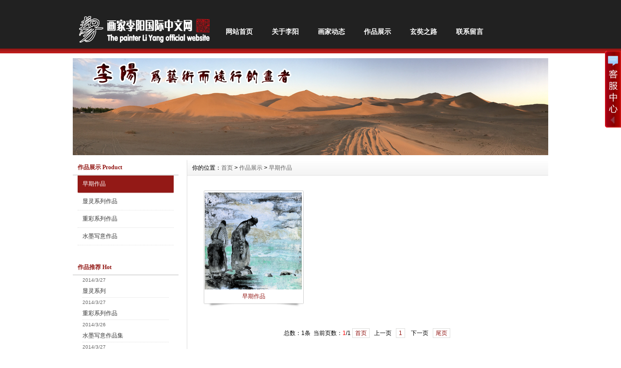

--- FILE ---
content_type: text/html
request_url: http://www.huajialiyang.com/Product/xiyu/
body_size: 2716
content:
<!DOCTYPE html PUBLIC "-//W3C//DTD XHTML 1.0 Transitional//EN" "http://www.w3.org/TR/xhtml1/DTD/xhtml1-transitional.dtd">
<html xmlns="http://www.w3.org/1999/xhtml">
<head>
<meta http-equiv="X-UA-Compatible" content="IE=7">
<meta http-equiv="Content-Type" content="text/html; charset=gb2312" />
<title>早期作品_画家李阳官方网站|www.huajialiyang.com|画家李阳|</title>
<meta name="keywords" content="" />
<meta name="description" content="" />
<link href="/css/HituxCMSHot/inner.css" rel="stylesheet" type="text/css" />
<link href="/css/HituxCMSHot/common.css" rel="stylesheet" type="text/css" />
<script type="text/javascript" src="/js/functions.js"></script>
<script type="text/javascript" src="/images/iepng/iepngfix_tilebg.js"></script>
</head>

<body>
<div id="wrapper">
<!--head start-->
<div id="head">

<!--top start -->
<div class="top">
<div class="TopLogo">
<div class="logo"><a href="/"><img src="/images/up_images/logo.png" alt="画家李阳官方网站|www.huajialiyang.com|画家李阳|"></a></div>
<div class="tel">
<!--nav start-->
<div id="NavLink">
<div class="NavBG">
<!--Head Menu Start-->
<ul id='sddm'><li class='CurrentLi'><a href='/'>网站首页</a></li> <li><a href='/About/' onmouseover=mopen('m2') onmouseout='mclosetime()'>关于李阳</a> <div id='m2' onmouseover='mcancelclosetime()' onmouseout='mclosetime()'><a href='/About/'>画家简介</a> <a href='/About/Group'>艺术历程</a> <a href='/About/Culture'>画家寄语</a> <a href='/huajiaxiangce/'>画家相册</a> </div></li> <li><a href='/news/' onmouseover=mopen('m3') onmouseout='mclosetime()'>画家动态</a> <div id='m3' onmouseover='mcancelclosetime()' onmouseout='mclosetime()'><a href='/news/CompanyNews'>画家新闻</a> <a href='/news/IndustryNews'>艺术点评</a> </div></li> <li><a href='/Product/' onmouseover=mopen('m4') onmouseout='mclosetime()'>作品展示</a> <div id='m4' onmouseover='mcancelclosetime()' onmouseout='mclosetime()'><a href='/Product/xieyi'>写意作品</a> <a href='/Product/zhongcai'>重彩系列作品</a> <a href='/Product/zongjiao'>显灵系列作品</a> <a href='/Product/xiyuticai'>早期作品</a> </div></li> <li><a href='/Case/' onmouseover=mopen('m5') onmouseout='mclosetime()'>玄奘之路</a> <div id='m5' onmouseover='mcancelclosetime()' onmouseout='mclosetime()'><a href='/Case/Case1'>2012年第一季</a> <a href='/Case/Case2'>2013年第二季</a> <a href='/Case/case3'>2014年第三季</a> </div></li> <li><a href='/contact/' onmouseover=mopen('m6') onmouseout='mclosetime()'>联系留言</a> <div id='m6' onmouseover='mcancelclosetime()' onmouseout='mclosetime()'><a href='/Contact/'>联系方式</a> <a href='/Feedback/'>访客留言</a> </div></li> </ul>
<!--Head Menu End-->
</div>
<div class="clearfix"></div>
</div>
<!--nav end-->
</div>
</div>

</div>
<!--top end-->
<!--focus start-->
<div id="InnerFocus">
<div id="FocusBG">
</div>
</div>
<!--foncus end-->
<div class="HeightTab clearfix"></div>
</div>
<!--head end-->
<!--body start-->
<div id="body">
<!--focus start-->
<div id="InnerBanner">
<script src='/ADs/106.js' type='text/javascript'></script>
</div>
<!--foncus end-->
<div class="HeightTab clearfix"></div>
<!--inner start -->
<div class="inner">
<!--left start-->
<div class="left">
<div class="Sbox">
<div class="topic">作品展示 Product</div>
<div class="ClassNav">
<div class="NavTree">
<ul id='suckertree1'><li class='current'><A href='/Product/xiyu'>早期作品</A> </li> <li><A href='/Product/zongjiao'>显灵系列作品</A> </li> <li><A href='/Product/zhongcai'>重彩系列作品</A> </li> <li><A href='/Product/xieyi'>水墨写意作品</A> </li> </ul>
</div>
</div>

</div>
<div class="HeightTab clearfix"></div>
<div class="Sbox">
<div class="topic">作品推荐 Hot</div>
<div class="list">
<dl><dt>2014/3/27</dt><dd><a href='/Product/158603431.html' target='_blank' title='显灵系列'>显灵系列</a></dd><dt>2014/3/27</dt><dd><a href='/Product/2438912718.html' target='_blank' title='重彩系列作品'>重彩系列作品</a></dd><dt>2014/3/26</dt><dd><a href='/Product/4173024756.html' target='_blank' title='水墨写意作品集'>水墨写意作品集</a></dd><dt>2014/3/27</dt><dd><a href='/Product/9140672956.html' target='_blank' title='早期作品'>早期作品</a></dd><dt>2014/3/21</dt><dd><a href='/Product/426153547.html' target='_blank' title='藏区人物作品四条屏'>藏区人物作品四条屏</a></dd></dl>
</div>

</div>
<div class="HeightTab clearfix"></div>
<div class="Sbox">
<div class="topic">搜索 Search</div>
<div class="SearchBar">
<form method="get" action="/Search/index.asp">
				<input type="text" name="q" id="search-text" size="15" onBlur="if(this.value=='') this.value='请输入关键词';" 
onfocus="if(this.value=='请输入关键词') this.value='';" value="请输入关键词" /><input type="submit" id="search-submit" value="搜索" />
			</form>
</div>
</div>
</div>
<!--left end-->
<!--right start-->
<div class="right">
<div class="Position"><span>你的位置：<a href="/">首页</a> > <a href='/Product/'>作品展示</a> > <a href='/Product/xiyu/'>早期作品</a></span></div>
<div class="HeightTab clearfix"></div>
<!--main start-->
<div class="main">

<!--content start-->
<div class="content">
<div class="MorePro">
<div class="CaseBlock">
<ul>
<ul><div class='albumblock'><div class='inner'><a href='/Product/9140672956.html' target='_blank'  title='早期作品'><img src='/images/up_images/2014327151936.jpg' /></a><div class='albumtitle ColorLink'><a href='/Product/9140672956.html' target='_blank'  title='早期作品'>早期作品</a></div></div></div></ul>
</ul>
</div>
<div class="clearfix"></div>
<div class='t_page ColorLink'>总数：1条&nbsp;&nbsp;当前页数：<span class='FontRed'>1</span>/1<a href=index.html>首页</a>&nbsp;&nbsp;上一页&nbsp;&nbsp;<a href=index.html>1</a> &nbsp;&nbsp;下一页&nbsp;&nbsp;<a href=index.html>尾页</a></div>
</div>

</div>
<!--content end-->

</div>
<!--main end-->
</div>
<!--right end-->
</div>
<!--inner end-->
</div>
<!--body end-->
<div class="HeightTab clearfix"></div>
<!--footer start-->
<div id="footer">
<div class="inner">
<p><a href="/">网站首页</a> | <a href="/About/">关于我们</a> | <a href="/Contact">联系方式</a> | <a href="/Sitemap">网站地图</a></p>

<p>Copyright   2013-2015 画家李阳官方网站 www.huajialiyang.com 版权所有 All rights reserved</p>

<p>备案号:陕ICP备14001454号 <a href="http://www.huajialiyang.com/" target="_blank">李昕(元晁)科技</a> 技术支持 <a href="http://www.huajialiyang.com/" target="_blank">Jasonsoft V4.8</a> <a href="/rss" target="_blank"><img src="/images/rss_icon.gif"></a> <a href="/rss/feed.xml" target="_blank"><img src="/images/xml_icon.gif"></a>

</p>
</div>
</div>
<!--footer end -->


</div>
<script type="text/javascript" src="/js/ServiceCenter.js"></script>

</body>
</html>
<!--
Powered By Huigusoft ASP V3.8   
-->






--- FILE ---
content_type: text/css
request_url: http://www.huajialiyang.com/css/HituxCMSHot/inner.css
body_size: 6407
content:
#body #InnerBanner{
	width:980px;
	margin:auto;}
#body .inner{
	width:980px;
	margin:auto;}
#body .inner .left{
	width:220px;
	float:left;}
#body .inner .right{
	width:744px;
	float:right;
	border-left:1px solid #DDDDDD;
	padding-bottom:50px;}
#body .inner .left .Sbox{
	width:218px;
	padding-bottom:20px;
	font-size:12px;
	}

#body .inner .left .Sbox .topic{
	
	font-size:12px;
	font-family:"Microsoft Yahei";
	margin:px 0px 10px 0px;
	line-height:30px;
	border-bottom:2px solid #DDDDDD;
	padding-left:10px;
	color:#931916;
	font-weight:bold;}
#body .inner .left .Sbox .blank ul {
	padding:0px 0px;}
#body .inner .left .Sbox .blank ul li{
	cursor:pointer;
	
}
#body .inner .left .Sbox .blank .current a{
	background:#931916;
	border-bottom:1px solid #FFFFFF;
	}	
#body .inner .left .Sbox .blank .current a{
	color:#FFFFFF;}
#body .inner .left .Sbox .blank ul li a{
	display:block;
	height:35px;
	line-height:35px;
	padding-left:30px;
	border-bottom:1px dotted #DDDDDD;
	background:url("/images/HituxCMSHot/box_icon1.png") no-repeat 12px 12px;}	
#body .inner .left .Sbox .blank ul li a:hover{
	background:#931916;
	border-bottom:1px solid #FFFFFF;
	color:#FFFFFF;
	text-decoration:none;}

#body .inner .left .Sbox .list dl{
	padding:0px 20px;
	}
#body .inner .left .Sbox .list dl dt{
	font-family:Arial;
	color:#666666;
	line-height:20px;
	font-size:10px;}

#body .inner .left .Sbox .list dl dd{
	line-height:25px;
	border-bottom:1px dotted #DDDDDD;}


#body .inner .right  .Position{
	font-size:12px;
	line-height:33px;
	background:url("/images/HituxCMSHot/box_bg5.jpg") repeat left top;
	}
#body .inner .right  .Position a{
	color:#666666;}
#body .inner .right  .Position span{
	padding-left:10px;
	}


#body .inner .right .main{
	padding:10px 20px;
	font-size:12px;}

/*content*/
#body .inner .right .main .content .title h3{
	text-align:center;
	font-size:18px;
	font-weight:normal;
	font-family:"Microsoft Yahei";}
#body .inner .right .main .content .infos{
	font-size:12px;
	line-height:40px;
	color:#666666;
	text-align:center;}
#body .inner .right .main .content .maincontent{
	font-size:12px;}
#body .inner .right .main .content .maincontent p{
	padding:5px 0px;
	line-height:200%;
	}
#body .inner .right .main .content .download{
	background:url("/images/HituxCMSHot/downicon.gif") no-repeat 15px 7px;
	padding-left:55px;
	border:1px solid #F5F5F5;
	line-height:40px;
	font-size:14px;
	font-family:Arial, Helvetica, sans-serif;
	margin:10px 0px;}

#body .inner .right .main .content .prenext{
	padding:10px 0px;
	margin-top:10px;}
#body .inner .right .main .content .prenext ul li{
	line-height:30px;
	background:url("/images/HituxCMSHot/jiantou.gif") no-repeat 0px 1px;
	padding-left:15px;}				
				
#body .inner .right .main .ArticleList{
	font-size:12px;}
#body .inner .right .main .ArticleList td{
	line-height:35px;
	border-bottom:1px dashed #CCC;}	
#body .inner .right .main .ArticleList .fw_t{
	font-size:12px;
	}
#body .inner .right .main .ArticleList .fw_s{
	font-size:12px;
	font-family:Arial, Helvetica, sans-serif;
	color:#666666;}

#body .inner .right .main .ArticleList ul li span{
	font-weight:bold;
	color:#931916;
	padding-right:20px;}
#body .inner .right .main .ArticleList ul li p{
	line-height:200%;
	color:#999;
	padding:5px 0px;}
#body .inner .right .main .ArticleList ul li{
	border-bottom:1px dotted #dddddd;
	padding:10px 0px 10px 0px;}

/* recruit */

#body .inner .right .main .RecruitList{
	}
#body .inner .right .main .RecruitList td{
	line-height:35px;
	border-bottom:1px solid #CCC;
	font-size:12px;}	
#body .inner .right .main .RecruitList .Rtitle{
	background:#F5F5F5;
	color:#931916;
	font-size:14px;
	padding-left:10px;
	height:30px;
	line-height:30px;}
#body .inner .right .main .RecruitList .Rtitle span{
	text-align:right;
	font-size:12px;}
/*product*/
#body .inner .left .Sbox .ClassNav{
	padding:0px 10px;}
	
#body .inner .left .Sbox .ClassNav .NavTree ul{
}
	
#body .inner .left .Sbox .ClassNav .NavTree ul li{
position: relative;
z-index:1000;
}
	
/*1st level sub menu style */
#body .inner .left .Sbox .ClassNav .NavTree ul li ul{
left: 198px; /* Parent menu width - 1*/
position: absolute;
width: 160px; /*sub menu width*/
top: 0;
display: none;
border:1px solid #931916;
border-top:2px solid #931916;
background:#FFFFFF;
filter:progid:DXImageTransform.Microsoft.Shadow(Color=#999999, Strength=3, Direction=135);

}
/*All subsequent sub menu levels offset */
#body .inner .left .Sbox .ClassNav .NavTree ul li ul li ul{ 
left: 159px; /* Parent menu width - 1*/
z-index:100px;}
/* menu links style */
#body .inner .left .Sbox .ClassNav .NavTree ul li a{
	display: block;
	cursor:pointer;
	line-height:35px;
	border-bottom:1px dotted #DDDDDD;
	padding-left:10px;
	height:35px;}
#body .inner .left .Sbox .ClassNav .NavTree ul li li{
	background:url("/images/HituxCMSHot/box_icon1.png") no-repeat 12px 12px;
	padding-left:0;
	text-align:center;
}
#body .inner .left .Sbox .ClassNav .NavTree ul li li a{
	border-bottom:1px solid #DDDDDD;
	}
#body .inner .left .Sbox .ClassNav .NavTree ul .current a{
	background:#931916;
	color:#FFFFFF;}
#body .inner .left .Sbox .ClassNav .NavTree ul .current li a{
	background:#FFFFFF;
	color:#000000;}
		
#body .inner .left .Sbox .ClassNav .NavTree ul li a:hover{
color: white;
background:#931916;
text-decoration:none;
}
#body .inner .left .Sbox .ClassNav .NavTree .subfolderstyle{
background: url(/images/HituxCMSHot/arrow-list.gif) no-repeat 150px center ;
}
/* Holly Hack for IE \*/
* html #body .inner .left .Sbox .ClassNav .NavTree ul li { float: left; height: 1%; }
* html #body .inner .left .Sbox .ClassNav .NavTree ul li a { height: 1%; }
/* End */	

#body .inner .right .main .content .ProInfo .image{
	float:left;}	
	
#body .inner .right .main .content .ProInfo .column{
	float:right;
	width:270px;}
	
#body .inner .right .main .content .ProInfo .image img{
	width:270px;
	height:270px;
	}

#body .inner .right .main .content .ProInfo .image a{
	display:block;
	width:270px;
	height:270px;
	border:2px solid #F5F5F5;
	padding:2px;	
	}
#body .inner .right .main .content .ProInfo .image a:hover{
	border:2px solid #931916;}
#body .inner .right .main .content .ProInfo .column .title{
	border-bottom:1px solid #ccc;
	padding:10px 0px;}
#body .inner .right .main .content .ProInfo .column .title h3{
	text-align:left;}
#body .inner .right .main .content .ProInfo .column .infos{
	text-align:left;}
#body .inner .right .main .content .ProInfo .column ul li{
	line-height:40px;
	height:40px;}

#body .inner .right .main .content .ProInfo .column ul li span{
	width:100px;
	height:20px;
	padding:3px;
	font-weight:bold;
	}					
#body .inner .right .main .content .ProInfo .column ul li p{
	color:#666666;}
#body .inner .right .main  .IntroTitle{
	font-size:14px;
	line-height:35px;
	border-left:3px solid #931916;
	margin:10px 0px;
	padding-left:10px;
	color:#931916;
	background-color:#f5f5f5;
	font-weight:bold;}


#body .inner .right .main .content .ProInfo .ImageList{
	float:left;
	width:120px;
	padding-left:10px;
	height:270px;
	overflow:auto;
	SCROLLBAR-FACE-COLOR: #f5f5f5; 
	SCROLLBAR-HIGHLIGHT-COLOR: #ffffff; 
	SCROLLBAR-SHADOW-COLOR: #f5f5f5 ; 
	SCROLLBAR-3DLIGHT-COLOR: #ffffff;
	SCROLLBAR-ARROW-COLOR:#931916; 
	SCROLLBAR-DARKSHADOW-COLOR: #ffffff;}
#body .inner .right .main .content .ProInfo .ImageList ul li img{
	width:90px;
	height:90px;
	padding:1px;
	border:1px solid #ccc;
	}
#body .inner .right .main .content .ProInfo .ImageList ul li img:hover{
	border:1px solid #931916;}




	

#body .inner .right .main .content .MorePro  .albumblock .inner{
	width:206px;
	height:238px;
	margin:0;
	background:url("/images/HituxCMSHot/album_bg.png") no-repeat center bottom;
	border:none;
	padding:2px;}

#body .inner .right .main .content .MorePro .albumblock .inner img{
	width:200px;
	height:200px;
	border:none;
	padding:2px;}

#body .inner .right .main .content .MorePro  .albumblock .inner .albumtitle{
	width:206px;
	background:none;
	color:#931916;
	}
	
#body .inner .right .main .content .CaseBlock li{
	width:330px;
	float:left;
	padding-left:10px;
	}
#body .inner .right .main .content .CaseBlock .Cimg a{
	display:block;
	border:1px solid #F5F5F5;
	padding:1px;}
#body .inner .right .main .content .CaseBlock .Cimg a:hover{
	border:1px solid #931916;}		
#body .inner .right .main .content .CaseBlock .case_ct{ height:30px; line-height:30px; color:#2586BE; background:#E5F4FC; font-weight:bold;}
#body .inner .right .main .content .CaseBlock .case_txt{ height:35px; line-height:35px; background:url(/images/HituxCMSHot/xx.jpg) repeat-x; text-align:left;font-size:12px;}
#body .inner .right .main .content .CaseBlock .case_mc{ color:#1C3B67;}
#body .inner .right .main .content .CaseBlock .hycd_ct{ height:35px; line-height:35px;  color:#fff;  font-weight:bold; padding-left:40px;}
#body .inner .right .main .content .CaseBlock .hycd_ct a{ color:#fff;}
#body .inner .right .main .content .CaseBlock .hycd_ct a:hover{ color:#FFFACC}
#body .inner .right .main .content .CaseBlock .hycd_ct a:visited{ color:#fff}
#body .inner .right .main .content .CaseBlock .hycd_mc{ color:#ff6600;}
#body .inner .right .main .content .CaseBlock .ttp{ margin-top:10px; margin-bottom:10px;}	


/* sitemap */
#body .inner .right .main .SiteMap{
	padding:0px 10px;}
		
#body .inner .right .main .SiteMap ul li{
	font-weight:bold;
	line-height:25px;
	padding:10px 20px;
	border-bottom:1px dashed #CCCCCC;
	font-size:14px;
	background:url("/images/HituxCMSHot/ico4.jpg") no-repeat left 18px;}


#body .inner .right .main .SiteMap ul li ul li{
	font-weight:normal;
	border-bottom:none;
	font-size:12px;
	background:none;
	padding:5px 0px;}
					



/* FeedBack */
 .FeedBack {}
 .FeedBack .Fleft{
	width:90px;
	float:left;
	}
 .FeedBack .Fleft .Ficon{
	padding:0px  12px;
	}
 .FeedBack .Fleft .Fname{
	text-align:center;
	font-family:Arial, Helvetica, sans-serif;
	font-size:12px;
	padding-top:5px;
	color:#931916;
	font-weight:bold;}		
 .FeedBack .Fright{
	float:left;
	width:600px;
	padding-bottom:10px;
	}
 .FeedBack .Fright .Fcontent .Ftime{
	text-align:right;
	font-family:Arial, Helvetica, sans-serif;
	color:#931916;
	padding:0px 20px 5px 20px;}	
 .FeedBack .Fright .Fcontent{
	width:600px;
	background:url("/images/HituxCMSHot/PostBG.jpg") no-repeat left top;
	padding:10px 0px;
	}
 .FeedBack .Fright .Fcontent p{
	padding:0px 20px 5px 50px;}

 .FeedBack .Fright .Fcontent .Freply .FRtitle{
	margin-left:20px;
	line-height:20px;
	color:#FFFFFF;
	height:25px;
	background:url("/images/HituxCMSHot/picon.gif") no-repeat 2px 0px;
	padding-left:20px;
	font-weight:bold;}
 .FeedBack .Fright .Fcontent .Freply p{
	color:#989E4D}	
 .FeedBack .Fright .Fline{
	float:right;
	width:572px;
	border-top:1px solid #EDEDEF;
	filter:progid:DXImageTransform.Microsoft.Shadow(Color=#999999, Strength=1, Direction=180);} 

 .FeedBack .IntroTitle{
	width:665px;
	margin:auto;
	}
 .FeedBack .commentbox{
	padding-top:5px;}	
 .FeedBack .commentbox #commentform td{
	height:40px;}
 .FeedBack .commentbox #commentform input{
	height:25px;
	line-height:25px;}

 .FeedBack .commentbox #commentform .Cbutton{
	line-height:25px;
	background:#931916;
	border:none;
	color:#FFFFFF;
	font-size:14px;
	cursor:pointer;}
	
 .FeedBack .commentlist dt{
	padding:5px 10px;
	background-color:#dededc;
	height:22px;
	line-height:22px;
	font-size:12px;}	
 .FeedBack .commentlist dd{
	padding:15px 0px 15px 0px;
	line-height:180%;
	font-size:14px;
	}	
 .FeedBack .commentlist dd  b{
	color:#458D3A;}

 .FeedBack .commentlist dd span{
	color:#A00000;}	
 .FeedBack .commentlist p{
	padding:0px;
	line-height:180%;
	margin:0px;}
							
/*
    ColorBox Core Style:
    The following CSS is consistent between example themes and should not be altered.
*/
#colorbox, #cboxOverlay, #cboxWrapper{position:absolute; top:0; left:0; z-index:9999; overflow:hidden;}
#cboxOverlay{position:fixed; width:100%; height:100%;}
#cboxMiddleLeft, #cboxBottomLeft{clear:left;}
#cboxContent{position:relative;}
#cboxLoadedContent{overflow:auto;}
#cboxTitle{margin:0;}
#cboxLoadingOverlay, #cboxLoadingGraphic{position:absolute; top:0; left:0; width:100%; height:100%;}
#cboxPrevious, #cboxNext, #cboxClose, #cboxSlideshow{cursor:pointer;}
.cboxPhoto{float:left; margin:auto; border:0; display:block;}
.cboxIframe{width:100%; height:100%; display:block; border:0;}

/* 
    User Style:
    Change the following styles to modify the appearance of ColorBox.  They are
    ordered & tabbed in a way that represents the nesting of the generated HTML.
*/
#cboxOverlay{background:url(/images/colorbox/overlay.png) repeat 0 0;}
#colorbox{}
    #cboxTopLeft{width:21px; height:21px; background:url(/images/colorbox/controls.png) no-repeat -101px 0;}
    #cboxTopRight{width:21px; height:21px; background:url(/images/colorbox/controls.png) no-repeat -130px 0;}
    #cboxBottomLeft{width:21px; height:21px; background:url(/images/colorbox/controls.png) no-repeat -101px -29px;}
    #cboxBottomRight{width:21px; height:21px; background:url(/images/colorbox/controls.png) no-repeat -130px -29px;}
    #cboxMiddleLeft{width:21px; background:url(/images/colorbox/controls.png) left top repeat-y;}
    #cboxMiddleRight{width:21px; background:url(/images/colorbox/controls.png) right top repeat-y;}
    #cboxTopCenter{height:21px; background:url(/images/colorbox/border.png) 0 0 repeat-x;}
    #cboxBottomCenter{height:21px; background:url(/images/colorbox/border.png) 0 -29px repeat-x;}
    #cboxContent{background:#fff; overflow:hidden;}
        .cboxIframe{background:#fff;}
        #cboxError{padding:50px; border:1px solid #ccc;}
        #cboxLoadedContent{margin-bottom:28px;}
        #cboxTitle{position:absolute; bottom:4px; left:0; text-align:center; width:100%; color:#949494;}
        #cboxCurrent{position:absolute; bottom:4px; left:58px; color:#949494;}
        #cboxSlideshow{position:absolute; bottom:4px; right:30px; color:#0092ef;}
        #cboxPrevious{position:absolute; bottom:0; left:0; background:url(/images/colorbox/controls.png) no-repeat -75px 0; width:25px; height:25px; text-indent:-9999px;}
        #cboxPrevious:hover{background-position:-75px -25px;}
        #cboxNext{position:absolute; bottom:0; left:27px; background:url(/images/colorbox/controls.png) no-repeat -50px 0; width:25px; height:25px; text-indent:-9999px;}
        #cboxNext:hover{background-position:-50px -25px;}
        #cboxLoadingOverlay{background:url(/images/colorbox/loading_background.png) no-repeat center center;}
        #cboxLoadingGraphic{background:url(/images/colorbox/loading.gif) no-repeat center center;}
        #cboxClose{position:absolute; bottom:0; right:0; background:url(/images/colorbox/controls.png) no-repeat -25px 0; width:25px; height:25px; text-indent:-9999px;}
        #cboxClose:hover{background-position:-25px -25px;}

/*
  The following fixes a problem where IE7 and IE8 replace a PNG's alpha transparency with a black fill
  when an alpha filter (opacity change) is set on the element or ancestor element.  This style is not applied to or needed in IE9.
  See: http://jacklmoore.com/notes/ie-transparency-problems/
*/
.cboxIE #cboxTopLeft,
.cboxIE #cboxTopCenter,
.cboxIE #cboxTopRight,
.cboxIE #cboxBottomLeft,
.cboxIE #cboxBottomCenter,
.cboxIE #cboxBottomRight,
.cboxIE #cboxMiddleLeft,
.cboxIE #cboxMiddleRight {
    filter: progid:DXImageTransform.Microsoft.gradient(startColorstr=#00FFFFFF,endColorstr=#00FFFFFF);
}

/*
  The following provides PNG transparency support for IE6
  Feel free to remove this and the /ie6/ directory if you have dropped IE6 support.
*/
.cboxIE6 #cboxTopLeft{background:url(/images/colorbox/ie6/borderTopLeft.png);}
.cboxIE6 #cboxTopCenter{background:url(/images/colorbox/ie6/borderTopCenter.png);}
.cboxIE6 #cboxTopRight{background:url(/images/colorbox/ie6/borderTopRight.png);}
.cboxIE6 #cboxBottomLeft{background:url(/images/colorbox/ie6/borderBottomLeft.png);}
.cboxIE6 #cboxBottomCenter{background:url(/images/colorbox/ie6/borderBottomCenter.png);}
.cboxIE6 #cboxBottomRight{background:url(/images/colorbox/ie6/borderBottomRight.png);}
.cboxIE6 #cboxMiddleLeft{background:url(/images/colorbox/ie6/borderMiddleLeft.png);}
.cboxIE6 #cboxMiddleRight{background:url(/images/colorbox/ie6/borderMiddleRight.png);}

.cboxIE6 #cboxTopLeft,
.cboxIE6 #cboxTopCenter,
.cboxIE6 #cboxTopRight,
.cboxIE6 #cboxBottomLeft,
.cboxIE6 #cboxBottomCenter,
.cboxIE6 #cboxBottomRight,
.cboxIE6 #cboxMiddleLeft,
.cboxIE6 #cboxMiddleRight {
    _behavior: expression(this.src = this.src ? this.src : this.currentStyle.backgroundImage.split('"')[1], this.style.background = "none", this.style.filter = "progid:DXImageTransform.Microsoft.AlphaImageLoader(src=" + this.src + ", sizingMethod='scale')");
}

/*jcarousel*/
.jcarousel-skin .jcarousel-container {
	margin:0;
	padding:0;
}
.jcarousel-skin {
    height: 112px;
}
.jcarousel-skin .jcarousel-direction-rtl {
	direction: rtl;
}
#mycarousel li {
	margin:0px 20px 0px 0px;
	padding:0;
}
.jcarousel-skin .jcarousel-container-horizontal {
	width: 100%;
	margin:0;
	padding:0;
}
.jcarousel-skin .jcarousel-clip {
	overflow: hidden;
}
.jcarousel-skin .jcarousel-clip-horizontal {
	width: 100%;
}
.jcarousel-skin .jcarousel-item {
	width: 220px;
}
.jcarousel-skin .jcarousel-item-horizontal {
	margin-left: 0;
	margin-right: 20px;
}
.jcarousel-skin .jcarousel-item-placeholder {
	background: #fff;
	color: #000;
}
.jcarousel-navi {
	background:url(/images/colorbox/nav-inset.png) no-repeat top center;
	position:absolute;
	width:100%;
	height:2px;
	bottom:-10px;
}
/* IE 8 only stuff */
.jcarousel-navi {
	z-index:-99\9;
}
/**
 *  Horizontal Buttons
 */
.jcarousel-skin .jcarousel-next-horizontal {
	background: transparent url(/images/colorbox/next.png) no-repeat 0 0;
	position: absolute;
	top: 42px;
	right: -40px;
	width: 27px;
	height: 26px;
	cursor: pointer;
	z-index:999;
}
.jcarousel-skin .jcarousel-next-horizontal:hover, .jcarousel-skin .jcarousel-next-horizontal:focus {
	background-position: -28px 0;
}
.jcarousel-skin .jcarousel-next-horizontal:active {
	background-position: -54px 0;
}
.jcarousel-skin .jcarousel-next-disabled-horizontal, .jcarousel-skin .jcarousel-next-disabled-horizontal:hover, .jcarousel-skin .jcarousel-next-disabled-horizontal:focus, .jcarousel-skin .jcarousel-next-disabled-horizontal:active {
	cursor: default;
	background-position: -96px 0;
}
.jcarousel-skin .jcarousel-prev-horizontal {
	background: transparent url(/images/colorbox/prev.png) no-repeat 0 0;
	position: absolute;
	top: 42px;
	left: -40px;
	width: 27px;
	height: 26px;
	cursor: pointer;
	z-index:999;
}
.jcarousel-skin .jcarousel-prev-horizontal:hover, .jcarousel-skin .jcarousel-prev-horizontal:focus {
	background-position: -28px 0;
}
.jcarousel-skin .jcarousel-prev-horizontal:active {
	background-position: -54px 0;
}
.jcarousel-skin .jcarousel-prev-disabled-horizontal, .jcarousel-skin .jcarousel-prev-disabled-horizontal:hover, .jcarousel-skin .jcarousel-prev-disabled-horizontal:focus, .jcarousel-skin .jcarousel-prev-disabled-horizontal:active {
	cursor: default;
	background-position: -96px 0;
}

.clicktimes{
	display:none;}
/*img list*/
.ImageList{
	padding:10px 0px;}
.ImageList .ImageBlockBG{
	float:left;
	padding:10px 20px 20px 10px;}
.content .ImageList .ImageBlockBG{
	padding:10px 24px 20px 18px;}
.ImageList .ImageBlock{
	padding:10px;
	width:177px;
	height:153px;
	overflow:hidden;
	border:1px solid #DDDDDD;
	cursor:pointer;}
.content .ImageList .ImageBlock{
	height:153px;
	float:left;
	padding:5px;}	
.ImageList .ImageBlock:hover{
	border:1px solid #931916;
	background-color:#F5F5F5;
}	
.ImageList .ImageBlock .ImageNote{
	padding:5px;
	line-height:25px;
	color:#FFFFFF;
	font-size:11px;}
.ImageList .ImageBlock p a{
	color:#FFFFFF;}		 
.ImageList .ImageBlock img{
	width:175px;
	height:131px;
	border:1px solid #F5F5F5;}
.ImageList .ImageBlock img:hover{
	border:1px solid #DDDDDD;}
	
.ImageList .ImageBlock p{
	text-align:center;
	bottom:0px;
	background-color:#333;
	color:#FFFFFF;
	filter:alpha(opacity=80);
	-moz-opacity:0.8;
	opacity:0.8;
	height:20px;
	line-height:20px;}
.content .ImageList .ImageBlock p{
	color:#FFFFFF;}	
.ImageList .ImageBlock a{
	text-decoration:none;}
#body .prenext .blk_29 {	 PADDING:0px 0px; OVERFLOW: hidden;  ZOOM: 1; POSITION: relative;}
	
#body .prenext .blk_29 .LeftBotton {	BACKGROUND: url(/images/Arrow_l.jpg) no-repeat -1px 0px; LEFT: 0px; FLOAT: left; WIDTH: 35px; CURSOR: pointer; POSITION: absolute; TOP: 50px; HEIGHT: 114px}
#body .prenext .blk_29 .RightBotton {	RIGHT: 5px; BACKGROUND: url(/images/Arrow_r.jpg) no-repeat -0px 0px; FLOAT: right;right:0px; WIDTH: 35px; CURSOR: pointer; POSITION: absolute; TOP: 50px; HEIGHT: 114px}
#body .prenext .blk_29 .Cont {	MARGIN: 0px auto; OVERFLOW: hidden;  PADDING:15px 0 0 0px;float:left;height:170px;width:621px;POSITION: relative;left:30px;}
#body .prenext .blk_29 .box {	FLOAT: left; WIDTH: 207px; TEXT-ALIGN: center;}
#body .prenext .blk_29 .box IMG {	BORDER: #ccc 1px solid; PADDING: 3px; DISPLAY: block; BACKGROUND: #fff; PADDING-BOTTOM: 3px; MARGIN: 0px auto; width:160px;height:120px;}
#body .prenext .blk_29 .box A:hover IMG {	BORDER: #3092b9 1px solid;}
#body .prenext .blk_29 .box P {	WIDTH: 207px; LINE-HEIGHT: 20px;text-align:center;font-size:12px;color:#3092b9}

/* open div*/
#popupMask {
	display:none;
	position:absolute;
	top:0;
	left:0;
	width:100%;
	height:100%;
	z-index:9990;
	background-color:#000;
	-moz-opacity: 0.7;
	opacity:0.70;
	filter: alpha(opacity=70);
	font-size:12px;
}
#popupContainer {
	position: absolute;
	z-index: 9991;
	top: 0px;
	left: 0px;
	display:none;
	padding: 0px;
	}
#popupInner {
	border: 3px solid #931916;
	background-color: #FFFFFF;
	}
#popupFrame {
	margin: 0px;
	width: 100%;
	height: 100%;
	position: relative;
	z-index: 9;
}
#popupTitleBar {
	background:url("/images/box_bg1.jpg") repeat-x left top;
	color: #931916;
	font-weight: bold;
	height: 1.3em;
	padding: 5px;
	z-index: 9992;
	text-align:center;
}
#popupTitle {
	float:left;
	font-size: 1.1em;
}
#popupControls {
	float: right;
	cursor: pointer;
	cursor: hand;
}
#popupControls a span {
	display: block;
	height: 15px;
	width: 15px;
	text-indent: -9000px;
	background: url('/images/close.gif') no-repeat;
}

.VideoBox{
	padding:10px;}
							



--- FILE ---
content_type: text/css
request_url: http://www.huajialiyang.com/css/HituxCMSHot/common.css
body_size: 3487
content:

/* top start*/
body,td,th {
	font-size: 14px;
}

img, div { behavior: url(/images/iepng/iepngfix.htc); }

body, div, p,img,dl, dt, dd, ul, ol, li, h1, h2, h3, h4, h5, h6, pre, form, fieldset, input, textarea, blockquote {
	padding:0px;
	margin:0px;
}
.FontRed{
	color:#FF0000;}
h3{
	font-size:14px;}

li{
	list-style-type:none;}

img{border:0; 
	}
.gray{
	color:#666666;}
a{color:#333333;text-decoration:none;}
a:hover {text-decoration:underline;color:#931916;}
a:active{text-decoration:underline;}

.LineLink a{text-decoration:underline;}
.LineLink a:hover {text-decoration:none;color:#931916;}

.ColorLink a {color:#931916;}
.ColorLink a:hover {color:#931916;}

.WidthTab{
	width:10px;
	height:1px;
	float:left;}
.WidthTab2{
	width:10px;
	height:1px;
	float:left;}	
.HeightTab{
	height:10px;
	width:1px;
	overflow:hidden;}

p{
	line-height:180%;}

.ListDate{
	color:#666666;
	 }
body{
	font-family:"Microsoft Yahei",Arial, Helvetica, sans-serif;
}

#wrapper{
	width:100%;
	margin:auto;}
	
#wrapper #head .top{
	width:100%;
	height:100px;
	font-size:12px;
	background-color:#212121;
	}	
#wrapper #head .top .TopInfo{
	margin:auto;
	width:980px;
	} 
#wrapper #head .top .TopInfo .link{
	text-align:center;
	line-height:23px;
	width:207px;
	float:right;
	color:#999999;}
#wrapper #head .top .TopInfo .link a{
	color:#931916;}	
#wrapper #head .top .TopLogo{
	margin:auto;
	width:980px;
	padding-top:30px;
	}
#wrapper #head .top .TopLogo .logo{
	float:left;
	height:62px;
	width:288px;}

#wrapper #head .top .TopLogo .tel{
	float:right;
	width:690px;
	padding-top:20px;} 


/* navs*/
#wrapper #head #NavLink{
	width:680px;
	height:30px;
	margin:auto;
	}
#wrapper #head #NavLink .NavBG{
	height:30px;
	width:680px;
	position:absolute;
	z-index:100;}	
		
#wrapper #head #NavLink #sddm{
	width:680px;
	margin:auto;
	z-index:30}

#wrapper #head #NavLink #sddm li{
	float: left;
	font-weight:bold;}
#wrapper #head #NavLink #sddm .CurrentLi a{
	background:none;
	}	
#wrapper #head #NavLink #sddm li a
{	display: block;
	width: 85px;
	color: #FFF;
	text-align: center;
	padding:0 5px;
	line-height:30px;
	font-size:14px;
	}

#wrapper #head #NavLink #sddm li a:hover
{	text-decoration:none;
	background-color:#DDDDDD;
	color:#931916;
	}

#wrapper #head #NavLink #sddm div
{	position: absolute;
	visibility: hidden;
	padding:0px 0px;
	}

#wrapper #head #NavLink #sddm div a
	{	position: relative;
		padding: 0px 5px;
		text-align: center;
		color: #931916;
		font-size:12px;
		font-weight:normal;
		text-decoration:none;
		line-height:30px;
		border-bottom:1px solid #fff;
		background-color:#FFFFFF;}

#wrapper #head #NavLink #sddm div a:hover{
	background: #931916;
	line-height:30px;
	border-bottom:1px solid #fff;
	color:#FFF;
	font-weight:bold;}

	
#wrapper #body{
	margin:auto;
	width:100%;
	}
	
	
/*Focus*/
#FocusBG{
	width:100%;
	height:489px;
	background:url("/images/HituxCMSHot/focus_bg.png") repeat-x center top;	}

#Focus {width:980px; height:489px; overflow:hidden; position:relative;margin:auto;}
#Focus ul {height:380px; position:absolute;}
#Focus ul li {float:left; width:980px; height:489px; overflow:hidden; position:relative; background:#000;}
#Focus ul li div {position:absolute; overflow:hidden;}
#Focus .btnBg {position:absolute; width:980px; height:20px; left:0; bottom:0; }
#Focus .btn {position:absolute; width:960px; height:10px; padding:5px 10px; right:400px; bottom:10px; text-align:right;}
#Focus .btn span {display:inline-block; _display:inline; _zoom:1; width:20px; height:10px; _font-size:0; margin-left:15px; cursor:pointer; background:#fff;}
#Focus .btn span.on {background:#fff;}
#Focus .preNext {width:45px; height:100px; position:absolute; top:90px;  cursor:pointer;}
#Focus .pre {left:0;}
#Focus .next {right:0; background-position:right top;}	

#InnerFocus #FocusBG{
	height:10px;}

	
/* albumblock*/

 .albumblock{
	padding:10px 10px 30px 12px;
	float:left;
	}
 .albumblock .inner{
	width:170px;
	height:170px;
	position:relative;
	border:1px solid #dededc;
	overflow:hidden;
	margin:0}

.albumblock .inner img{
	border:2px solid #fff;
	width:166px;
	height:166px;	}	

 .albumblock .inner .albumtitle{
	height:25px;
	line-height:25px;
	font-size:12px;
	width:170px;
	background:#931916;
	position:relative;
	bottom:0px;
	left:0;
	color:#FFFFFF;
	font-weight:; 
	text-align:center;
	cursor:pointer;
	margin:auto;
	}
 .albumblock .inner .albumtitle span{
	font-weight:normal;
	font-size:12px;}	

 .albumblock .inner  a:hover{
	text-decoration:none;}
 .albumblock .inner  a:visited{
	text-decoration:none;}	
		
	

/*footer*/
#footer{
	border-top:1px solid #000000;
	width:100%;
	height:100%;
	margin:auto;
	padding-bottom:30px;
	font-size:11px;
	color:#FFF;
	background-color:#212121;
	}
#footer a{
	color:#fff;}										
#footer .inner{
	margin:auto;
	width:980px;
	padding-top:20px;
	text-align:center;}
#footer .inner p{
	line-height:25px;}

#wrapper  .t_page{
	padding:10px;
	text-align:center;
	font-size:12px;
	line-height:25px;
	
	}	
#wrapper  .t_page a{
	padding:2px 5px;
	border:1px solid #DEDEDC;
	margin:0px 3px;}	


/* date css*/		
 .header {font: 12px Arial, Tahoma !important;font-weight: bold !important;font: 11px Arial, Tahoma;font-weight: bold;color: #154BA0;background:#C2DEED;height: 25px;padding-left: 10px;
}
 .header td {padding-left: 10px;}
 .header a {color: #154BA0;}
 .header input {background:none;vertical-align: middle;height: 16px;}
 .category {font: 12px Arial, Tahoma !important;font: 11px Arial, Tahoma;color: #92A05A;height:20px;background-color: #FFFFD9;}
 .category td {border-bottom: 1px solid #DEDEB8;}
 .expire, .expire a:link, .expire a:visited {color: #999999;}
 .default, .default a:link, .default a:visited {color: #000000;}
 .checked, .checked a:link, .checked a:visited {color: #FF0000;}
 .today, .today a:link, .today a:visited {color: #00BB00;}
 #calendar_year {display: none;line-height: 130%;background: #FFFFFF;position: absolute;z-index: 10;}
 #calendar_year .col {float: left;background: #FFFFFF;margin-left: 1px;border: 1px solid #86B9D6;padding: 4px;}
 #calendar_month {display: none;background: #FFFFFF;line-height: 130%;border: 1px solid #86B9D6;padding: 4px;position: absolute;z-index: 11;}
 #year,#month{padding:0 10px;background:#fff;}	


/* SearchBar */

.SearchBar {
	padding:10px 10px 0px 13px;
}

.SearchBar #search-text {
	width: 140px;
	padding:0px 5px;
	border: 1px solid #931916;
	margin:0px;
	color:#999999;
	height:23px;
	line-height:23px;
	font-size:12px;
}

.SearchBar #search-submit {
	border:none;
	background: #931916;
	font-size:12px;
	color: #FFFFFF;
	height:25px;
	margin:0px;	
	cursor:pointer;
	padding:0px;
	line-height:25px;
}

/* search content */
#search_content .searchtip{
	line-height:25px;
	font-size:14px;
	font-weight:bold;
	padding-left:10px;
	BORDER-bottom: #023848 1px solid;
	padding-top:10px;
}

#search_content .result_list{
	padding:10px 10px;
	width:100%;}
	
#search_content .result_list dt{
	font-size:14px;
	font-weight:bold;
	padding-top:10px;
	line-height:25px;
	font-family:Microsoft Yahei;}	

#search_content .result_list dd{
	padding:0 0 5px 0;
	margin:0px;
	line-height:20px;
	}	

#search_content .result_list .line {
	BORDER-bottom: #E9E8E8 1px dashed;}	

#search_content .result_list .line a{
	padding-right:20px;}

#search_content .result_list .line a:hover{
	text-decoration:none;}			
	
#search_content .search_welcome{
	line-height:25px;
	text-align:center;
	}
#search_content .search_welcome p{
	text-align:center;}		
#search_content .result_page{
	text-align:center;
	font-size:13px;
	padding:10px;}

#search_content .result_page span{
	font-size:12px;
	font-family:arial;
	padding:0 5px;
	}	

#dark_footer .box_240px_left {
	width:143px;
	padding-right: 42px;
	padding-top: 0px;
	background-image: none;
	padding-bottom:0px;
	float:left;
}
#dark_footer .box_240px_left h2{
	font-size:14px;
	border-bottom:1px dotted #999;
	color:#FFF;
	padding-bottom:10px;}
#dark_footer .box_240px_left li{
	line-height:250%;
	font-size:12px;}
#dark_footer .box_240px_middle {
	padding: 0px 42px;
	background-image: none;
}
#dark_footer .box_240px_right {
	padding-left: 42px;
	padding-top: 0px;
	background-image: none;
}
#dark_footer_wrap {
	background-color:#931916;
	overflow: hidden;
	padding:20px 0px;
}
#dark_footer {
	width: 940px;
	margin: 0 auto;
	padding-top: 20px;
	padding-bottom: 20px;
	overflow: hidden;
	color#FFF;
}
#light_footer_wrapper {
	font-size:12px;
	padding:10px;
	height:100px;
	
}
.box_240px_right li {
	display: inline;
}
#dark_footer li a{
	color:#FFF;}


/*service*/
.qqbox a:link {
	color: #000;
	text-decoration: none;
}
.qqbox a:visited {
	color: #000;
	text-decoration: none;
}
.qqbox a:hover {
	color: #f80000;
	text-decoration: underline;
}
.qqbox a:active {
	color: #f80000;
	text-decoration: underline;
}
.qqbox {
	width:132px;
	height:auto;
	overflow:hidden;
	position:absolute;
	right:0;
	top:200px;
	color:#000000;
	font-size:12px;
	letter-spacing:0px;
	z-index:500;
}
.qqlv {
	width:33px;
	height:256px;
	overflow:hidden;
	position:relative;
	float:right;
	z-index:50px;
}
.qqkf {
	width:120px;
	height:auto;
	overflow:hidden;
	right:0;
	top:0;
	z-index:99px;
	border:6px solid #cc0000;
	background:#fff;
}
.qqkfbt {
	width:118px;
	height:20px;
	overflow:hidden;
	background:#cc0000;
	line-height:20px;
	font-weight:bold;
	color:#fff;
	position:relative;
	border:1px solid #fff;
	cursor:pointer;
	text-align:center;
}
.qqkfhm {
	width:112px;
	height:22px;
	overflow:hidden;
	line-height:22px;
	padding-right:8px;
	position:relative;
	margin:3px 0;
}
.bgdh {
	width:102px;
	padding-left:10px;
}
#K1 {
	padding-left:3px;
}
#K1 p{
	padding:5px 0px;}	

/* clearfix */
.clearfix:after{
	content:" ";
	display:block;
	visibility:hidden;
	height:0;
	clear:both;
}
.clearfix {
	clear:both;
}
.clearbox {
	clear:both; 
	width:996px; 
	margin:0 auto; 
	height:0; 
	overflow:hidden;}
.clear { 
	height:1%; 
	overflow:hidden; }

--- FILE ---
content_type: application/javascript
request_url: http://www.huajialiyang.com/js/ServiceCenter.js
body_size: 1629
content:
document.writeln("<div class=qqbox id=divQQbox style=\"TOP: 591px\">");
document.writeln("<div class=qqlv id=meumid onmouseover=show() style=\"DISPLAY: block\"><IMG src=\"\/images\/serviceimg\/qqbg.gif\"><\/div>");
document.writeln("<div class=qqkf id=contentid style=\"DISPLAY: none\" onmouseout=hideMsgBox(event)>");
document.writeln("<div class=qqkfbt id=qq-1 onfocus=this.blur(); onmouseout=\"showandhide(\'qq-\',\'qqkfbt\',\'qqkfbt\',\'K\',1,1);\">客 服 中 心<\/div>");
document.writeln("<div id=K1 style=\"PADDING-RIGHT: 0px; PADDING-LEFT: 0px; PADDING-BOTTOM: 10px; PADDING-TOP: 10px\" align=center margin-left=\"5px\">")
document.writeln("<p>客服1: <a target=\'_blank\' href=\'tencent:\/\/message\/?uin=44974701&Site=www.huigusoft.com&Menu=yes\'><img  SRC=\'http:\/\/wpa.qq.com\/pa?p=1:44974701:1\' alt=\'在线咨询\'><\/a><\/p>"); document.writeln("<p>客服2: <a target=\'_blank\' href=\'tencent:\/\/message\/?uin=44974701&Site=www.huigusoft.com&Menu=yes\'><img  SRC=\'http:\/\/wpa.qq.com\/pa?p=1:44974701:1\' alt=\'在线咨询\'><\/a><\/p>"); document.writeln("<p>客服3: <a target=\'_blank\' href=\'tencent:\/\/message\/?uin=44974701&Site=www.huigusoft.com&Menu=yes\'><img  SRC=\'http:\/\/wpa.qq.com\/pa?p=1:44974701:1\' alt=\'在线咨询\'><\/a><\/p>"); 
document.writeln("<p>旺旺: <a target=\'_blank\' href=\'http://amos.alicdn.com/msg.aw?v=2&uid=e笨笨百货x&site=cntaobao&s=1&charset=utf-8\'><img  SRC=\'/images/serviceimg/wang_icon.gif\' alt=\'在线咨询\'><\/a><\/p>"); 


document.writeln("<\/div><\/div><\/div>")
function showandhide(h_id,hon_class,hout_class,c_id,totalnumber,activeno) {
var h_id,hon_id,hout_id,c_id,totalnumber,activeno;
for (var i=1;i<=totalnumber;i++) {
document.getElementById(c_id+i).style.display='none';
document.getElementById(h_id+i).className=hout_class;
}
document.getElementById(c_id+activeno).style.display='block';
document.getElementById(h_id+activeno).className=hon_class;
}
var tips; 
var theTop = 100;
var old = theTop;
function initFloatTips() 
{ 
tips = document.getElementById('divQQbox');
moveTips();
}
function moveTips()
{
var tt=50; 
if (window.innerHeight) 
{
pos = window.pageYOffset 
}else if (document.documentElement && document.documentElement.scrollTop) {
pos = document.documentElement.scrollTop 
}else if (document.body) {
pos = document.body.scrollTop; 
}
pos=pos-tips.offsetTop+theTop; 
pos=tips.offsetTop+pos/10; 
if (pos < theTop){
pos = theTop;
}
if (pos != old) { 
tips.style.top = pos+"px";
tt=10; //alert(tips.style.top); 
}
old = pos;
setTimeout(moveTips,tt);
}
initFloatTips();
if(typeof(HTMLElement)!="undefined") //firefox定义contains()方法，ie下不起作用
{ 
HTMLElement.prototype.contains=function (obj) 
{ 
while(obj!=null&&typeof(obj.tagName)!="undefind"){
if(obj==this) return true; 
obj=obj.parentNode;
} 
return false; 
}
}
function show()
{
document.getElementById("meumid").style.display="none"
document.getElementById("contentid").style.display="block"
}
function hideMsgBox(theEvent){
if (theEvent){
var browser=navigator.userAgent;
if (browser.indexOf("Firefox")>0){ //如果是Firefox
if (document.getElementById("contentid").contains(theEvent.relatedTarget)) {
return
}
}
if (browser.indexOf("MSIE")>0 || browser.indexOf("Presto")>=0){
if (document.getElementById('contentid').contains(event.toElement)) {
return; 
}
}
}
document.getElementById("meumid").style.display = "block";
document.getElementById("contentid").style.display = "none";
}



--- FILE ---
content_type: application/javascript
request_url: http://www.huajialiyang.com/ADs/106.js
body_size: 270
content:
document.write("<a href='http://www.huajialiyang.com' target='_blank' title='画家李阳'><img src='/images/up_images/banner.jpg'  width='980' height='200' ></a>")
